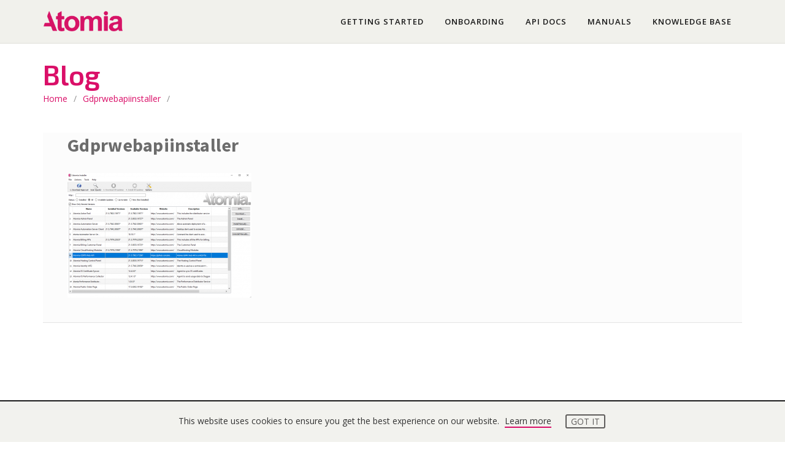

--- FILE ---
content_type: text/html; charset=UTF-8
request_url: https://learn.atomia.com/manuals/atomia-gdpr/atomia-gdpr-installation/gdprwebapiinstaller/
body_size: 9047
content:
<!DOCTYPE html>
<html lang="en-US" class="no-js">
<head>
	<meta http-equiv="X-UA-Compatible" content="IE=9" />
	<meta charset="UTF-8">
	<meta name="viewport" content="width=device-width">
	<link rel="profile" href="http://gmpg.org/xfn/11">
	<link rel="pingback" href="https://learn.atomia.com/xmlrpc.php">
    	<!-- HTML5 shim and Respond.js for IE8 support of HTML5 elements and media queries -->
	<!--[if lt IE 9]>
		  <script src="https://oss.maxcdn.com/html5shiv/3.7.2/html5shiv.min.js"></script>
		  <script src="https://oss.maxcdn.com/respond/1.4.2/respond.min.js"></script>
	<![endif]-->
	<!-- Autopilot -->
	<script type="text/javascript">(function(o){var b="https://api.autopilothq.com/anywhere/",t="6598702a1ae94c61a27fafd8717b94e25ac8080ab77d4d13ab1362dd0686bccb",a=window.AutopilotAnywhere={_runQueue:[],run:function(){this._runQueue.push(arguments);}},c=encodeURIComponent,s="SCRIPT",d=document,l=d.getElementsByTagName(s)[0],p="t="+c(d.title||"")+"&u="+c(d.location.href||"")+"&r="+c(d.referrer||""),j="text/javascript",z,y;if(!window.Autopilot) window.Autopilot=a;if(o.app) p="devmode=true&"+p;z=function(src,asy){var e=d.createElement(s);e.src=src;e.type=j;e.async=asy;l.parentNode.insertBefore(e,l);};if(!o.noaa){z(b+"aa/"+t,false)};y=function(){z(b+t,true);};if(window.attachEvent){window.attachEvent("onload",y);}else{window.addEventListener("load",y,false);}})({});</script>
	<!-- End Autopilot -->

	<link rel="apple-touch-icon" sizes="180x180" href="https://learn.atomia.com/wp-content/themes/manual/img/favicon/apple-touch-icon.png?v=1.1">
	<link rel="icon" type="image/png" href="https://learn.atomia.com/wp-content/themes/manual/img/favicon/favicon-32x32.png?v=1.1" sizes="32x32">
	<link rel="icon" type="image/png" href="https://learn.atomia.com/wp-content/themes/manual/img/favicon/favicon-16x16.png?v=1.1" sizes="16x16">
	<link rel="manifest" href="https://learn.atomia.com/wp-content/themes/manual/img/favicon/manifest.json?v=1.1">
	<link rel="mask-icon" href="https://learn.atomia.com/wp-content/themes/manual/img/favicon/safari-pinned-tab.svg?v=1.1" color="#da0f68">
	<link rel="shortcut icon" href="https://learn.atomia.com/wp-content/themes/manual/img/favicon/favicon.ico?v=1.1">
	<meta name="msapplication-config" content="https://learn.atomia.com/wp-content/themes/manual/img/favicon/browserconfig.xml?v=1.1">
	<meta name="theme-color" content="#ffffff">

	<link href="https://fonts.googleapis.com/css?family=Exo+2:300,600|Open+Sans:300,300i,400,400i,600,600i" rel="stylesheet">

	<!-- Start Cookie consent -->
	<script src="//cdnjs.cloudflare.com/ajax/libs/cookieconsent2/3.0.3/cookieconsent.min.js"></script>
	<script>
		window.addEventListener("load", function(){
			window.cookieconsent.initialise({
				"content": {
					"dismiss": "Got it",
					"href": "/privacy-policy/#cookies"
				}
			})
		});
	</script>
	<!-- End Cookie consent -->
   <meta name='robots' content='index, follow, max-image-preview:large, max-snippet:-1, max-video-preview:-1' />

	<!-- This site is optimized with the Yoast SEO plugin v19.7.2 - https://yoast.com/wordpress/plugins/seo/ -->
	<title>gdprwebapiinstaller - Atomia Documentation</title>
	<link rel="canonical" href="https://learn.atomia.com/wp-content/uploads/2022/01/gdprwebapiinstaller.png" />
	<meta property="og:locale" content="en_US" />
	<meta property="og:type" content="article" />
	<meta property="og:title" content="gdprwebapiinstaller - Atomia Documentation" />
	<meta property="og:url" content="https://learn.atomia.com/wp-content/uploads/2022/01/gdprwebapiinstaller.png" />
	<meta property="og:site_name" content="Atomia Documentation" />
	<meta property="og:image" content="https://learn.atomia.com/wp-content/uploads/2022/01/gdprwebapiinstaller.png" />
	<meta property="og:image:width" content="1056" />
	<meta property="og:image:height" content="713" />
	<meta property="og:image:type" content="image/png" />
	<meta name="twitter:card" content="summary" />
	<script type="application/ld+json" class="yoast-schema-graph">{"@context":"https://schema.org","@graph":[{"@type":"WebPage","@id":"https://learn.atomia.com/wp-content/uploads/2022/01/gdprwebapiinstaller.png","url":"https://learn.atomia.com/wp-content/uploads/2022/01/gdprwebapiinstaller.png","name":"gdprwebapiinstaller - Atomia Documentation","isPartOf":{"@id":"https://learn.atomia.com/#website"},"primaryImageOfPage":{"@id":"https://learn.atomia.com/wp-content/uploads/2022/01/gdprwebapiinstaller.png#primaryimage"},"image":{"@id":"https://learn.atomia.com/wp-content/uploads/2022/01/gdprwebapiinstaller.png#primaryimage"},"thumbnailUrl":"https://learn.atomia.com/wp-content/uploads/2022/01/gdprwebapiinstaller.png","datePublished":"2022-01-06T14:50:35+00:00","dateModified":"2022-01-06T14:50:35+00:00","breadcrumb":{"@id":"https://learn.atomia.com/wp-content/uploads/2022/01/gdprwebapiinstaller.png#breadcrumb"},"inLanguage":"en-US","potentialAction":[{"@type":"ReadAction","target":["https://learn.atomia.com/wp-content/uploads/2022/01/gdprwebapiinstaller.png"]}]},{"@type":"ImageObject","inLanguage":"en-US","@id":"https://learn.atomia.com/wp-content/uploads/2022/01/gdprwebapiinstaller.png#primaryimage","url":"https://learn.atomia.com/wp-content/uploads/2022/01/gdprwebapiinstaller.png","contentUrl":"https://learn.atomia.com/wp-content/uploads/2022/01/gdprwebapiinstaller.png","width":1056,"height":713},{"@type":"BreadcrumbList","@id":"https://learn.atomia.com/wp-content/uploads/2022/01/gdprwebapiinstaller.png#breadcrumb","itemListElement":[{"@type":"ListItem","position":1,"name":"Home","item":"https://learn.atomia.com/"},{"@type":"ListItem","position":2,"name":"Atomia GDPR","item":"https://learn.atomia.com/manuals/atomia-gdpr/"},{"@type":"ListItem","position":3,"name":"Installation","item":"https://learn.atomia.com/manuals/atomia-gdpr/atomia-gdpr-installation/"},{"@type":"ListItem","position":4,"name":"gdprwebapiinstaller"}]},{"@type":"WebSite","@id":"https://learn.atomia.com/#website","url":"https://learn.atomia.com/","name":"Atomia Documentation","description":"Welcome to our new documentation site","potentialAction":[{"@type":"SearchAction","target":{"@type":"EntryPoint","urlTemplate":"https://learn.atomia.com/?s={search_term_string}"},"query-input":"required name=search_term_string"}],"inLanguage":"en-US"}]}</script>
	<!-- / Yoast SEO plugin. -->


<link rel='dns-prefetch' href='//fonts.googleapis.com' />
<link rel='dns-prefetch' href='//s.w.org' />
<link rel="alternate" type="application/rss+xml" title="Atomia Documentation &raquo; Feed" href="https://learn.atomia.com/feed/" />
<link rel="alternate" type="application/rss+xml" title="Atomia Documentation &raquo; Comments Feed" href="https://learn.atomia.com/comments/feed/" />
<script type="text/javascript">
window._wpemojiSettings = {"baseUrl":"https:\/\/s.w.org\/images\/core\/emoji\/14.0.0\/72x72\/","ext":".png","svgUrl":"https:\/\/s.w.org\/images\/core\/emoji\/14.0.0\/svg\/","svgExt":".svg","source":{"concatemoji":"https:\/\/learn.atomia.com\/wp-includes\/js\/wp-emoji-release.min.js?ver=6.0.2"}};
/*! This file is auto-generated */
!function(e,a,t){var n,r,o,i=a.createElement("canvas"),p=i.getContext&&i.getContext("2d");function s(e,t){var a=String.fromCharCode,e=(p.clearRect(0,0,i.width,i.height),p.fillText(a.apply(this,e),0,0),i.toDataURL());return p.clearRect(0,0,i.width,i.height),p.fillText(a.apply(this,t),0,0),e===i.toDataURL()}function c(e){var t=a.createElement("script");t.src=e,t.defer=t.type="text/javascript",a.getElementsByTagName("head")[0].appendChild(t)}for(o=Array("flag","emoji"),t.supports={everything:!0,everythingExceptFlag:!0},r=0;r<o.length;r++)t.supports[o[r]]=function(e){if(!p||!p.fillText)return!1;switch(p.textBaseline="top",p.font="600 32px Arial",e){case"flag":return s([127987,65039,8205,9895,65039],[127987,65039,8203,9895,65039])?!1:!s([55356,56826,55356,56819],[55356,56826,8203,55356,56819])&&!s([55356,57332,56128,56423,56128,56418,56128,56421,56128,56430,56128,56423,56128,56447],[55356,57332,8203,56128,56423,8203,56128,56418,8203,56128,56421,8203,56128,56430,8203,56128,56423,8203,56128,56447]);case"emoji":return!s([129777,127995,8205,129778,127999],[129777,127995,8203,129778,127999])}return!1}(o[r]),t.supports.everything=t.supports.everything&&t.supports[o[r]],"flag"!==o[r]&&(t.supports.everythingExceptFlag=t.supports.everythingExceptFlag&&t.supports[o[r]]);t.supports.everythingExceptFlag=t.supports.everythingExceptFlag&&!t.supports.flag,t.DOMReady=!1,t.readyCallback=function(){t.DOMReady=!0},t.supports.everything||(n=function(){t.readyCallback()},a.addEventListener?(a.addEventListener("DOMContentLoaded",n,!1),e.addEventListener("load",n,!1)):(e.attachEvent("onload",n),a.attachEvent("onreadystatechange",function(){"complete"===a.readyState&&t.readyCallback()})),(e=t.source||{}).concatemoji?c(e.concatemoji):e.wpemoji&&e.twemoji&&(c(e.twemoji),c(e.wpemoji)))}(window,document,window._wpemojiSettings);
</script>
<style type="text/css">
img.wp-smiley,
img.emoji {
	display: inline !important;
	border: none !important;
	box-shadow: none !important;
	height: 1em !important;
	width: 1em !important;
	margin: 0 0.07em !important;
	vertical-align: -0.1em !important;
	background: none !important;
	padding: 0 !important;
}
</style>
	<link rel='stylesheet' id='dashicons-css'  href='https://learn.atomia.com/wp-includes/css/dashicons.min.css?ver=6.0.2' type='text/css' media='all' />
<link rel='stylesheet' id='wp-jquery-ui-dialog-css'  href='https://learn.atomia.com/wp-includes/css/jquery-ui-dialog.min.css?ver=6.0.2' type='text/css' media='all' />
<link rel='stylesheet' id='wp-block-library-css'  href='https://learn.atomia.com/wp-includes/css/dist/block-library/style.min.css?ver=6.0.2' type='text/css' media='all' />
<style id='global-styles-inline-css' type='text/css'>
body{--wp--preset--color--black: #000000;--wp--preset--color--cyan-bluish-gray: #abb8c3;--wp--preset--color--white: #ffffff;--wp--preset--color--pale-pink: #f78da7;--wp--preset--color--vivid-red: #cf2e2e;--wp--preset--color--luminous-vivid-orange: #ff6900;--wp--preset--color--luminous-vivid-amber: #fcb900;--wp--preset--color--light-green-cyan: #7bdcb5;--wp--preset--color--vivid-green-cyan: #00d084;--wp--preset--color--pale-cyan-blue: #8ed1fc;--wp--preset--color--vivid-cyan-blue: #0693e3;--wp--preset--color--vivid-purple: #9b51e0;--wp--preset--gradient--vivid-cyan-blue-to-vivid-purple: linear-gradient(135deg,rgba(6,147,227,1) 0%,rgb(155,81,224) 100%);--wp--preset--gradient--light-green-cyan-to-vivid-green-cyan: linear-gradient(135deg,rgb(122,220,180) 0%,rgb(0,208,130) 100%);--wp--preset--gradient--luminous-vivid-amber-to-luminous-vivid-orange: linear-gradient(135deg,rgba(252,185,0,1) 0%,rgba(255,105,0,1) 100%);--wp--preset--gradient--luminous-vivid-orange-to-vivid-red: linear-gradient(135deg,rgba(255,105,0,1) 0%,rgb(207,46,46) 100%);--wp--preset--gradient--very-light-gray-to-cyan-bluish-gray: linear-gradient(135deg,rgb(238,238,238) 0%,rgb(169,184,195) 100%);--wp--preset--gradient--cool-to-warm-spectrum: linear-gradient(135deg,rgb(74,234,220) 0%,rgb(151,120,209) 20%,rgb(207,42,186) 40%,rgb(238,44,130) 60%,rgb(251,105,98) 80%,rgb(254,248,76) 100%);--wp--preset--gradient--blush-light-purple: linear-gradient(135deg,rgb(255,206,236) 0%,rgb(152,150,240) 100%);--wp--preset--gradient--blush-bordeaux: linear-gradient(135deg,rgb(254,205,165) 0%,rgb(254,45,45) 50%,rgb(107,0,62) 100%);--wp--preset--gradient--luminous-dusk: linear-gradient(135deg,rgb(255,203,112) 0%,rgb(199,81,192) 50%,rgb(65,88,208) 100%);--wp--preset--gradient--pale-ocean: linear-gradient(135deg,rgb(255,245,203) 0%,rgb(182,227,212) 50%,rgb(51,167,181) 100%);--wp--preset--gradient--electric-grass: linear-gradient(135deg,rgb(202,248,128) 0%,rgb(113,206,126) 100%);--wp--preset--gradient--midnight: linear-gradient(135deg,rgb(2,3,129) 0%,rgb(40,116,252) 100%);--wp--preset--duotone--dark-grayscale: url('#wp-duotone-dark-grayscale');--wp--preset--duotone--grayscale: url('#wp-duotone-grayscale');--wp--preset--duotone--purple-yellow: url('#wp-duotone-purple-yellow');--wp--preset--duotone--blue-red: url('#wp-duotone-blue-red');--wp--preset--duotone--midnight: url('#wp-duotone-midnight');--wp--preset--duotone--magenta-yellow: url('#wp-duotone-magenta-yellow');--wp--preset--duotone--purple-green: url('#wp-duotone-purple-green');--wp--preset--duotone--blue-orange: url('#wp-duotone-blue-orange');--wp--preset--font-size--small: 13px;--wp--preset--font-size--medium: 20px;--wp--preset--font-size--large: 36px;--wp--preset--font-size--x-large: 42px;}.has-black-color{color: var(--wp--preset--color--black) !important;}.has-cyan-bluish-gray-color{color: var(--wp--preset--color--cyan-bluish-gray) !important;}.has-white-color{color: var(--wp--preset--color--white) !important;}.has-pale-pink-color{color: var(--wp--preset--color--pale-pink) !important;}.has-vivid-red-color{color: var(--wp--preset--color--vivid-red) !important;}.has-luminous-vivid-orange-color{color: var(--wp--preset--color--luminous-vivid-orange) !important;}.has-luminous-vivid-amber-color{color: var(--wp--preset--color--luminous-vivid-amber) !important;}.has-light-green-cyan-color{color: var(--wp--preset--color--light-green-cyan) !important;}.has-vivid-green-cyan-color{color: var(--wp--preset--color--vivid-green-cyan) !important;}.has-pale-cyan-blue-color{color: var(--wp--preset--color--pale-cyan-blue) !important;}.has-vivid-cyan-blue-color{color: var(--wp--preset--color--vivid-cyan-blue) !important;}.has-vivid-purple-color{color: var(--wp--preset--color--vivid-purple) !important;}.has-black-background-color{background-color: var(--wp--preset--color--black) !important;}.has-cyan-bluish-gray-background-color{background-color: var(--wp--preset--color--cyan-bluish-gray) !important;}.has-white-background-color{background-color: var(--wp--preset--color--white) !important;}.has-pale-pink-background-color{background-color: var(--wp--preset--color--pale-pink) !important;}.has-vivid-red-background-color{background-color: var(--wp--preset--color--vivid-red) !important;}.has-luminous-vivid-orange-background-color{background-color: var(--wp--preset--color--luminous-vivid-orange) !important;}.has-luminous-vivid-amber-background-color{background-color: var(--wp--preset--color--luminous-vivid-amber) !important;}.has-light-green-cyan-background-color{background-color: var(--wp--preset--color--light-green-cyan) !important;}.has-vivid-green-cyan-background-color{background-color: var(--wp--preset--color--vivid-green-cyan) !important;}.has-pale-cyan-blue-background-color{background-color: var(--wp--preset--color--pale-cyan-blue) !important;}.has-vivid-cyan-blue-background-color{background-color: var(--wp--preset--color--vivid-cyan-blue) !important;}.has-vivid-purple-background-color{background-color: var(--wp--preset--color--vivid-purple) !important;}.has-black-border-color{border-color: var(--wp--preset--color--black) !important;}.has-cyan-bluish-gray-border-color{border-color: var(--wp--preset--color--cyan-bluish-gray) !important;}.has-white-border-color{border-color: var(--wp--preset--color--white) !important;}.has-pale-pink-border-color{border-color: var(--wp--preset--color--pale-pink) !important;}.has-vivid-red-border-color{border-color: var(--wp--preset--color--vivid-red) !important;}.has-luminous-vivid-orange-border-color{border-color: var(--wp--preset--color--luminous-vivid-orange) !important;}.has-luminous-vivid-amber-border-color{border-color: var(--wp--preset--color--luminous-vivid-amber) !important;}.has-light-green-cyan-border-color{border-color: var(--wp--preset--color--light-green-cyan) !important;}.has-vivid-green-cyan-border-color{border-color: var(--wp--preset--color--vivid-green-cyan) !important;}.has-pale-cyan-blue-border-color{border-color: var(--wp--preset--color--pale-cyan-blue) !important;}.has-vivid-cyan-blue-border-color{border-color: var(--wp--preset--color--vivid-cyan-blue) !important;}.has-vivid-purple-border-color{border-color: var(--wp--preset--color--vivid-purple) !important;}.has-vivid-cyan-blue-to-vivid-purple-gradient-background{background: var(--wp--preset--gradient--vivid-cyan-blue-to-vivid-purple) !important;}.has-light-green-cyan-to-vivid-green-cyan-gradient-background{background: var(--wp--preset--gradient--light-green-cyan-to-vivid-green-cyan) !important;}.has-luminous-vivid-amber-to-luminous-vivid-orange-gradient-background{background: var(--wp--preset--gradient--luminous-vivid-amber-to-luminous-vivid-orange) !important;}.has-luminous-vivid-orange-to-vivid-red-gradient-background{background: var(--wp--preset--gradient--luminous-vivid-orange-to-vivid-red) !important;}.has-very-light-gray-to-cyan-bluish-gray-gradient-background{background: var(--wp--preset--gradient--very-light-gray-to-cyan-bluish-gray) !important;}.has-cool-to-warm-spectrum-gradient-background{background: var(--wp--preset--gradient--cool-to-warm-spectrum) !important;}.has-blush-light-purple-gradient-background{background: var(--wp--preset--gradient--blush-light-purple) !important;}.has-blush-bordeaux-gradient-background{background: var(--wp--preset--gradient--blush-bordeaux) !important;}.has-luminous-dusk-gradient-background{background: var(--wp--preset--gradient--luminous-dusk) !important;}.has-pale-ocean-gradient-background{background: var(--wp--preset--gradient--pale-ocean) !important;}.has-electric-grass-gradient-background{background: var(--wp--preset--gradient--electric-grass) !important;}.has-midnight-gradient-background{background: var(--wp--preset--gradient--midnight) !important;}.has-small-font-size{font-size: var(--wp--preset--font-size--small) !important;}.has-medium-font-size{font-size: var(--wp--preset--font-size--medium) !important;}.has-large-font-size{font-size: var(--wp--preset--font-size--large) !important;}.has-x-large-font-size{font-size: var(--wp--preset--font-size--x-large) !important;}
</style>
<link rel='stylesheet' id='bbp-default-css'  href='https://learn.atomia.com/wp-content/plugins/bbpress/templates/default/css/bbpress.min.css?ver=2.6.9' type='text/css' media='screen' />
<link rel='stylesheet' id='rs-plugin-settings-css'  href='https://learn.atomia.com/wp-content/plugins/revslider/public/assets/css/settings.css?ver=5.1.6' type='text/css' media='all' />
<style id='rs-plugin-settings-inline-css' type='text/css'>
#rs-demo-id {}
</style>
<link rel='stylesheet' id='parent-style-css'  href='https://learn.atomia.com/wp-content/themes/manual/style.css?ver=6.0.2' type='text/css' media='all' />
<link rel='stylesheet' id='child-style-css'  href='https://learn.atomia.com/wp-content/themes/manual-child/style.css?ver=6.0.2' type='text/css' media='all' />
<link rel='stylesheet' id='manual-style-css'  href='https://learn.atomia.com/wp-content/themes/manual-child/style.css?ver=6.0.2' type='text/css' media='all' />
<link rel='stylesheet' id='manual-fonts-css'  href='//fonts.googleapis.com/css?family=Source+Sans+Pro:300,400,600,700|Open+Sans:100,200,300,400,600,700,800|Roboto:300,400,500,700|Raleway:400&#038;subset=latin,latin-ext' type='text/css' media='all' />
<link rel='stylesheet' id='manual-bootstrap-css'  href='https://learn.atomia.com/wp-content/themes/manual/css/lib/bootstrap.min.css?ver=3.3.1' type='text/css' media='all' />
<link rel='stylesheet' id='manual-css-owl-css'  href='https://learn.atomia.com/wp-content/themes/manual/js/owl/owl.carousel.css?ver=6.0.2' type='text/css' media='all' />
<link rel='stylesheet' id='manual-css-owl-theme-css'  href='https://learn.atomia.com/wp-content/themes/manual/js/owl/owl.theme.css?ver=6.0.2' type='text/css' media='all' />
<link rel='stylesheet' id='manual-effect-css'  href='https://learn.atomia.com/wp-content/themes/manual/css/hover.css?ver=6.0.2' type='text/css' media='all' />
<script type='text/javascript' src='https://learn.atomia.com/wp-includes/js/jquery/jquery.min.js?ver=3.6.0' id='jquery-core-js'></script>
<script type='text/javascript' src='https://learn.atomia.com/wp-includes/js/jquery/jquery-migrate.min.js?ver=3.3.2' id='jquery-migrate-js'></script>
<script type='text/javascript' src='https://learn.atomia.com/wp-content/plugins/revslider/public/assets/js/jquery.themepunch.tools.min.js?ver=5.1.6' id='tp-tools-js'></script>
<script type='text/javascript' src='https://learn.atomia.com/wp-content/plugins/revslider/public/assets/js/jquery.themepunch.revolution.min.js?ver=5.1.6' id='revmin-js'></script>
<link rel="https://api.w.org/" href="https://learn.atomia.com/wp-json/" /><link rel="alternate" type="application/json" href="https://learn.atomia.com/wp-json/wp/v2/media/11053" /><link rel="EditURI" type="application/rsd+xml" title="RSD" href="https://learn.atomia.com/xmlrpc.php?rsd" />
<link rel="wlwmanifest" type="application/wlwmanifest+xml" href="https://learn.atomia.com/wp-includes/wlwmanifest.xml" /> 
<meta name="generator" content="WordPress 6.0.2" />
<link rel='shortlink' href='https://learn.atomia.com/?p=11053' />
<link rel="alternate" type="application/json+oembed" href="https://learn.atomia.com/wp-json/oembed/1.0/embed?url=https%3A%2F%2Flearn.atomia.com%2Fmanuals%2Fatomia-gdpr%2Fatomia-gdpr-installation%2Fgdprwebapiinstaller%2F" />
<link rel="shortcut icon" href="https://learn.atomia.com/wp-content/themes/manual-child/img/favicon/favicon.ico" type="image/x-icon" /><link rel="apple-touch-icon" sizes="180x180" href="https://learn.atomia.com/wp-content/themes/manual-child/img/favicon/apple-touch-icon.png"><style type="text/css">.noise-break{ background-image:none; background-color:transparent; padding: 60px 0px!important; }h1.inner-header{ color:#4c4c4c!important; font-size: 36px!important; text-transform:capitalize; letter-spacing: 0px; font-weight:400; }#breadcrumbs {color:#4c4c4c; } #breadcrumbs a{ color:#4c4c4c; } #breadcrumbs a:hover{ color:#da0f68; }p.inner-header-color { color:#4c4c4c; font-size:18px!important;; }.header-text-align, #breadcrumbs{ text-align:center; }#breadcrumbs{ text-transform:capitalize; letter-spacing: 0px; font-size: 14px; }</style>			<style type="text/css">
				.jumbotron .jumbotron-bg-color { background-color: rgba(0, 0, 0, 0.2); padding: 130px 0; } nav.navbar.after-scroll-wrap img.home-logo-show { display: block!important; }
				.jumbotron .titletag_dec { color: #FFFFFF; font-size:22px!important; } h1#glob-msg-box { color: #FFFFFF!important; } .jumbotron .titletag_dec { color: #FFFFFF!important; }
									img.inner-page-white-logo {display: none!important;}
									
								
				.custom-link, .custom-link-blog, .more-link, .load_more a {color: rgba(218,15,104,1) !important;}.custom-link:hover, .custom-link-blog:hover, .more-link:hover, .load_more a:hover { color: rgba(51,51,51,1) !important; }
								
								.button-custom, p.home-message-darkblue-bar, p.portfolio-des-n-link, .portfolio-section .portfolio-button-top, .body-content .wpcf7 input[type="submit"], .container .blog-btn, .sidebar-widget.widget_search input[type="submit"], .navbar-inverse .navbar-toggle, .custom_login_form input[type="submit"], .custom-botton, button#bbp_user_edit_submit, button#bbp_topic_submit, button#bbp_reply_submit, button#bbp_merge_topic_submit, .bbp_widget_login button#user-submit {background-color: rgba(218,15,104,1) !important;}.navbar-inverse .navbar-toggle, .container .blog-btn { border-color: rgba(218,15,104,1)!important;}.button-custom:hover, p.home-message-darkblue-bar:hover, .body-content .wpcf7 input[type="submit"]:hover, .container .blog-btn:hover, .sidebar-widget.widget_search input[type="submit"]:hover, .navbar-inverse .navbar-toggle:hover, .custom_login_form input[type="submit"]:hover, .custom-botton:hover, button#bbp_user_edit_submit:hover, button#bbp_topic_submit:hover, button#bbp_reply_submit:hover, button#bbp_merge_topic_submit:hover, .bbp_widget_login button#user-submit:hover{  background-color: rgba(218,15,104,1) !important; }
								.footer-go-uplink { color:rgba(218,15,104,1)!important; font-size: 24px!important; }
								.browse-help-desk .browse-help-desk-div .i-fa:hover, ul.news-list li.cat-lists:hover:before, .body-content li.cat.inner:hover:before, .kb-box-single:hover:before {color:rgba(218,15,104,1); } .social-share-box:hover { background:rgba(218,15,104,1); border: 1px solid rgba(218,15,104,1); }
								
								
				
								
				.footer-bg { background: #252525; } .footer-widget h5 { color: #DDDDDD!important; } .footer-widget .textwidget { color: #919191!important; } .footer-widget a {
    color: #919191!important; } .footer-widget a:hover { color:#BEBCBC!important; } span.post-date { color: #919191; }.footer_social_copyright, .footer-bg.footer-type-one{ background-color: #1b1b1b; } .footer-btm-box p, .footer-bg.footer-type-one p { color: #828282; } .footer-btm-box a, .footer-bg.footer-type-one .footer-btm-box-one a{ color: #9E9D9D!important;  } .footer-btm-box a:hover, .footer-bg.footer-type-one .footer-btm-box-one a:hover { color: #C4C4C4!important; } .footer-btm-box .social-footer-icon, .footer-bg.footer-type-one .social-footer-icon { color: #7E7E7E; } .footer-btm-box .social-footer-icon:hover, .footer-bg.footer-type-one .social-footer-icon:hover { color:#FFFFFF; }            </style>
          <meta name="generator" content="Powered by WPBakery Page Builder - drag and drop page builder for WordPress."/>
<style type="text/css">.broken_link, a.broken_link {
	text-decoration: line-through;
}</style><meta name="generator" content="Powered by Slider Revolution 5.1.6 - responsive, Mobile-Friendly Slider Plugin for WordPress with comfortable drag and drop interface." />
<style type="text/css" title="dynamic-css" class="options-output">.site-title{color:#FFFFFF;}.site-title{color:#FFFFFF;}.site-title{color:#FFFFFF;}</style><noscript><style> .wpb_animate_when_almost_visible { opacity: 1; }</style></noscript></head>

<body class="attachment attachment-template-default single single-attachment postid-11053 attachmentid-11053 attachment-png wpb-js-composer js-comp-ver-6.9.0 vc_responsive">
<!--Navigation Menu-->
<nav class="navbar navbar-inverse">
  <div class="container nav-fix">
  
    <div class="navbar-header">
      <button type="button" class="navbar-toggle collapsed" data-toggle="collapse" data-target="#navbar" aria-expanded="false" aria-controls="navbar"> 
		  <span class="sr-only"></span> 
		  <span class="icon-bar"></span> 
		  <span class="icon-bar"></span> 
		  <span class="icon-bar"></span> 
	  </button>
      <a class="navbar-brand" href="https://learn.atomia.com/"> 
	  <img src="https://learn.atomia.com/wp-content/uploads/2016/09/atomia_logo.png" class="pull-left custom-nav-logo inner-page-white-logo" alt=""> 	  <img src="https://learn.atomia.com/wp-content/uploads/2016/09/atomia_logo.png" class="pull-left custom-nav-logo home-logo-show" alt=""> 
	  </a> 
	</div>
    
	<div id="navbar" class="navbar-collapse collapse">
	  <ul id="menu-main-menu" class="nav navbar-nav"><li id="menu-item-5393" class="menu-item menu-item-type-post_type menu-item-object-page menu-item-has-children has-sub"><a href="https://learn.atomia.com/getting-started/">Getting started</a>
<ul>
	<li id="menu-item-5391" class="menu-item menu-item-type-custom menu-item-object-custom"><a href="http://learn.atomia.com/manuals/atomia-cloud-hosting-platform/">What is Atomia?</a></li>
	<li id="menu-item-5439" class="menu-item menu-item-type-custom menu-item-object-custom"><a href="http://learn.atomia.com/manuals/atomia-user-panel/">Using Atomia</a></li>
	<li id="menu-item-5390" class="menu-item menu-item-type-post_type menu-item-object-page"><a href="https://learn.atomia.com/getting-started/glossary/">Glossary</a></li>
	<li id="menu-item-5441" class="menu-item menu-item-type-post_type menu-item-object-page"><a href="https://learn.atomia.com/getting-started/releases/">Releases</a></li>
</ul>
</li>
<li id="menu-item-5386" class="menu-item menu-item-type-post_type menu-item-object-page menu-item-has-children has-sub"><a href="https://learn.atomia.com/onboarding/">Onboarding</a>
<ul>
	<li id="menu-item-5388" class="menu-item menu-item-type-post_type menu-item-object-page"><a href="https://learn.atomia.com/onboarding/onboarding-overview/">Overview</a></li>
	<li id="menu-item-5387" class="menu-item menu-item-type-post_type menu-item-object-page"><a href="https://learn.atomia.com/onboarding/step-by-step/">Step-by-step</a></li>
</ul>
</li>
<li id="menu-item-3700" class="menu-item menu-item-type-post_type menu-item-object-page"><a href="https://learn.atomia.com/api-docs/">API docs</a></li>
<li id="menu-item-3696" class="menu-item menu-item-type-post_type menu-item-object-page"><a href="https://learn.atomia.com/manuals/">Manuals</a></li>
<li id="menu-item-3697" class="menu-item menu-item-type-post_type menu-item-object-page"><a href="https://learn.atomia.com/knowledge-base/">Knowledge base</a></li>
</ul>    </div>
	
  </div>
</nav><!-- Global Bar -->
<div class="jumbotron inner-jumbotron jumbotron-inner-fix noise-break"> 
  <div class="container inner-margin-top">
    <div class="row">
      <div class="col-md-12 col-sm-12 header-text-align">
        <h1 class="inner-header">
         Blog        </h1>
              <p class="inner-header-color">  <div id="breadcrumbs"><a href="https://learn.atomia.com">home</a><span class="sep">/</span><a href="https://learn.atomia.com/manuals/atomia-gdpr/atomia-gdpr-installation/gdprwebapiinstaller/">gdprwebapiinstaller</a><span class="sep">/</span></div> </p>
             </div>
    </div>
  </div>
</div>




<!-- /start container -->
<div class="container content-wrapper body-content">
<div class="row  margin-top-btm-50">
<div class="col-md-8 col-sm-8">
  
<div class="blog post-11053 attachment type-attachment status-inherit hentry" id="post-11053">
          <h2 class="singlepg-font-blog-upper">gdprwebapiinstaller</h2>    <div class="blog-box-post-inner">
    <div class="entry-content clearfix">
      <p class="attachment"><a href='https://learn.atomia.com/wp-content/uploads/2022/01/gdprwebapiinstaller.png'><img width="300" height="203" src="https://learn.atomia.com/wp-content/uploads/2022/01/gdprwebapiinstaller-300x203.png" class="attachment-medium size-medium" alt="" loading="lazy" srcset="https://learn.atomia.com/wp-content/uploads/2022/01/gdprwebapiinstaller-300x203.png 300w, https://learn.atomia.com/wp-content/uploads/2022/01/gdprwebapiinstaller-1024x691.png 1024w, https://learn.atomia.com/wp-content/uploads/2022/01/gdprwebapiinstaller-768x519.png 768w, https://learn.atomia.com/wp-content/uploads/2022/01/gdprwebapiinstaller.png 1056w" sizes="(max-width: 300px) 100vw, 300px" /></a></p>
    </div>
                  </div>
</div>
  <div class="clearfix"></div>
</div>

<aside class="col-md-4 col-sm-4" id="sidebar-box">
  <div class="custom-well sidebar-nav blankbg">
      </div>
</aside></div>
</div>

<!-- SECTION FOOTER TOP-->

<!-- SECTION FOOTER -->
<footer>
  <div class="footer-bg "  style="padding: 65px 0px 0px;" >
        <div class="container">
      <div class="row">
        <div class="col-md-3 col-sm-6">
			<div id="text-2" class="sidebar-widget footer-widget widget_text"><h5>What&#8217;s new?</h5>			<div class="textwidget">See our <a href="https://learn.atomia.com/manuals/atomia-cloud-hosting-platform/releases/">latest release</a>. <br>
Check the <a href="http://learn.atomia.com/new-documentation/">latest documentation</a>.</div>
		</div>        </div>
                <div class="col-md-3 col-sm-6">
			<div id="text-4" class="sidebar-widget footer-widget widget_text"><h5>Need help?</h5>			<div class="textwidget">Visit our <a href="http://support.atomia.com/">support page</a>.</div>
		</div>        </div>
                <div class="col-md-3 col-sm-6">
			<div id="text-3" class="sidebar-widget footer-widget widget_text"><h5>Contact</h5>			<div class="textwidget"><a href="/cdn-cgi/l/email-protection#1f767179705f7e6b7072767e317c7072"><span class="__cf_email__" data-cfemail="1e777078715e7f6a7173777f307d7173">[email&#160;protected]</span></a><br>
+46 21 490 26 20<br>
Hamngränd 6<br>
721 30 Västerås<br>
Sweden</div>
		</div>        </div>
                <div class="col-md-3 col-sm-6">
			        </div>
              </div>
    </div>
        
        <div class="footer_social_copyright">
      <div class="container">
        <div class="row">
          <div class="col-md-12 col-sm-12 footer-btm-box" style=" " >
                       <ul class="social-foot" style="padding-left:0px;">
                      <li><a href="http://www.twitter.com/atomia" title="Twitter" target="_blank"><i class="fa fa-twitter social-footer-icon"></i></a></li>
                
                <li><a href="http://www.facebook.com/atomia.company" title="Facebook" target="_blank"><i class="fa fa-facebook social-footer-icon"></i></a></li>
                
                
                
                
                <li><a href="http://www.linkedin.com/company/atomia" title="Linkedin" target="_blank"><i class="fa fa-linkedin social-footer-icon"></i></a> </li>
                
                
        		
		            </ul>
                        <p>
              Copyright © 2019 Atomia. All rights reserved.            </p>
                      </div>
        </div>
      </div>
    </div>
      </div>
</footer>


<script data-cfasync="false" src="/cdn-cgi/scripts/5c5dd728/cloudflare-static/email-decode.min.js"></script><script type='text/javascript'>(function(i,s,o,g,r,a,m){i['GoogleAnalyticsObject']=r;i[r]=i[r]||function(){
  (i[r].q=i[r].q||[]).push(arguments)},i[r].l=1*new Date();a=s.createElement(o),
  m=s.getElementsByTagName(o)[0];a.async=1;a.src=g;m.parentNode.insertBefore(a,m)
  })(window,document,'script','https://www.google-analytics.com/analytics.js','ga');

  ga('create', 'UA-11168442-7', 'auto');
  ga('send', 'pageview');</script><script>jQuery(document).ready(function() { 
"use strict";
	    jQuery( document ).on("executeJSCodeOnAjaxCallDocPost", function(event, data){
		  SyntaxHighlighter.highlight()
		 });
});</script><script type="text/javascript">
    var sticky_menu = 1;
    var manual_searchmsg = 'Need help?';
	
	var owlCarousel_item = 4;
		var live_search_active = 1;
	var live_search_url = 'https://learn.atomia.com/';
		
	/**** DOCUMENTATION  ****/
		var doc_catpage_hash = 2;
	var doc_catpage_active = 2;
	var doc_cookie_sh = 2;
	var doc_scroll_menu_define_height = '401px';
	var go_up_icon = 'fa fa-arrow-up';
    var execute_js_after_ajax_call_pg_doc = '1';
		
	/*** FAQ ***/
			var faq_search_id = '';
		</script>
<script type='text/javascript' src='https://learn.atomia.com/wp-includes/js/jquery/ui/core.min.js?ver=1.13.1' id='jquery-ui-core-js'></script>
<script type='text/javascript' src='https://learn.atomia.com/wp-includes/js/jquery/ui/mouse.min.js?ver=1.13.1' id='jquery-ui-mouse-js'></script>
<script type='text/javascript' src='https://learn.atomia.com/wp-includes/js/jquery/ui/resizable.min.js?ver=1.13.1' id='jquery-ui-resizable-js'></script>
<script type='text/javascript' src='https://learn.atomia.com/wp-includes/js/jquery/ui/draggable.min.js?ver=1.13.1' id='jquery-ui-draggable-js'></script>
<script type='text/javascript' src='https://learn.atomia.com/wp-includes/js/jquery/ui/controlgroup.min.js?ver=1.13.1' id='jquery-ui-controlgroup-js'></script>
<script type='text/javascript' src='https://learn.atomia.com/wp-includes/js/jquery/ui/checkboxradio.min.js?ver=1.13.1' id='jquery-ui-checkboxradio-js'></script>
<script type='text/javascript' src='https://learn.atomia.com/wp-includes/js/jquery/ui/button.min.js?ver=1.13.1' id='jquery-ui-button-js'></script>
<script type='text/javascript' src='https://learn.atomia.com/wp-includes/js/jquery/ui/dialog.min.js?ver=1.13.1' id='jquery-ui-dialog-js'></script>
<script type='text/javascript' src='https://learn.atomia.com/wp-includes/js/wpdialog.min.js?ver=6.0.2' id='wpdialogs-js'></script>
<script type='text/javascript' src='https://learn.atomia.com/wp-content/plugins/bbpress/templates/default/js/editor.min.js?ver=2.6.9' id='bbpress-editor-js'></script>
<script type='text/javascript' src='https://learn.atomia.com/wp-content/themes/manual/js/bootstrap.min.js?ver=6.0.2' id='manual-script-bootstrap-js'></script>
<script type='text/javascript' src='https://learn.atomia.com/wp-content/themes/manual/js/timer.js?ver=6.0.2' id='manual-custom-timer-js'></script>
<script type='text/javascript' src='https://learn.atomia.com/wp-content/themes/manual/js/appear.js?ver=6.0.2' id='manual-custom-appear-js'></script>
<script type='text/javascript' src='https://learn.atomia.com/wp-content/themes/manual/js/parallax/parallax.min.js?ver=6.0.2' id='manual-parallax-min-js'></script>
<script type='text/javascript' src='https://learn.atomia.com/wp-content/themes/manual/js/parallax/parallax.js?ver=6.0.2' id='manual-parallax-js'></script>
<script type='text/javascript' src='https://learn.atomia.com/wp-content/themes/manual/js/owl/owl.carousel.js?ver=6.0.2' id='manual-js-owl-js'></script>
<script type='text/javascript' src='https://learn.atomia.com/wp-content/themes/manual/js/masonry-docs.min.js?ver=6.0.2' id='manual-js-masonry-js'></script>
<script type='text/javascript' src='https://learn.atomia.com/wp-content/themes/manual/js/isotope/isotope.js?ver=6.0.2' id='manual-js-isotope-js'></script>
<script type='text/javascript' src='https://learn.atomia.com/wp-content/themes/manual/js/imagesloaded.js?ver=6.0.2' id='manual-js-imagesloaded-js'></script>
<script type='text/javascript' src='https://learn.atomia.com/wp-content/themes/manual/js/advsearch.js?ver=6.0.2' id='manual-js-advsearch-js'></script>
<script type='text/javascript' src='https://learn.atomia.com/wp-content/themes/manual/js/theme.js?ver=6.0.2' id='manual-custom-script-js'></script>
<script type='text/javascript' id='doc_like_post-js-extra'>
/* <![CDATA[ */
var doc_ajax_var = {"url":"https:\/\/learn.atomia.com\/wp-admin\/admin-ajax.php","nonce":"a1b561df16"};
/* ]]> */
</script>
<script type='text/javascript' src='https://learn.atomia.com/wp-content/themes/manual/js/voting-front.js?ver=1.0' id='doc_like_post-js'></script>
</body></html>

--- FILE ---
content_type: text/css
request_url: https://learn.atomia.com/wp-content/themes/manual-child/style.css?ver=6.0.2
body_size: 4194
content:
/*
 Theme Name:   Manual Child
 Theme URI:    
 Description:  Manual Child Theme
 Author:       Dejan bondzic
 Author URI:   http://www.atomia.com
 Template:     manual
 Version:      1.2
 License:      Copyright © 2016 Atomia AB. All rights reserved.
 License URI:  
 Tags:         
 Text Domain:  manual-child
*/


/*\/\/\/\/\/\/\/\/\/\/\/\/\/\/\/\/\/\/\/\/\/\/\/\/\/\/\/\/\/\/\/\/\/\/\/\/\/\/\/\/\/\/\/\/\/\/\/\/\/\/\/\/\/\/\/\/\/\/\/\/\/\/\/\/\/\/\/\/\/\/\/\/\/\/\/\/\/\/\/\/\/\*/

/*!|                                                                                                                                TYPOGRAPHY                       */

h1#glob-msg-box {
	font-family: 'Exo 2', sans-serif !important;
	font-weight: 600;
	font-size: 6rem !important
}
.navbar-inverse .navbar-nav > li.current-menu-item > a, .navbar-inverse .navbar-nav > li.current-menu-ancestor > a, .navbar-inverse .navbar-nav > li.current-page-ancestor > a {
	color: #da0f68 !important
}
.navbar-inverse .navbar-nav a:hover {
	color: #da0f68 !important
}
h1#glob-msg-box, h1.inner-header {
	font-family: 'Exo 2', sans-serif !important;
}
h1#glob-msg-box, .jumbotron .titletag_dec {
	text-shadow: 0 0 9px #3e1f2e
}
h1.inner-header {
	font-size: 5rem !important
}
.entry-content h1, .entry-content h2, .entry-content h3, .entry-content h4, .entry-content h5, .browse-help-desk h5, .footer-widget h5 {
	color: #444 !important;
	font-weight: 300 !important;
	font-family: 'Open Sans', 'open-sans', sans-serif !important
}
.body-content h2.singlepg-font {
	color: #222 !important;
	font-weight: 500 !important;
	font-family: 'Open Sans', 'open-sans', sans-serif !important
}
.entry-content h1 {
	font-size: 3.4rem !important
}
.entry-content h2 {
	font-size: 2.8rem !important
}
.entry-content h3 {
	font-size: 2.4rem !important
}
.entry-content h4 {
	font-size: 2rem !important;
	font-weight: 500 !important;
	color: #666 !important
}
.entry-content h5 {
	font-size: 1.8rem !important;
	font-weight: 500 !important;
	color: #666 !important;
}
.browse-help-desk h5 {
	font-size: 2rem !important
}
.footer-widget h5 {
	color: #ddd !important
}
.service_table_inner li.service_table_title_holder > * {
	position: relative;
	z-index: 10
}
.body-content h2 {
	word-wrap: break-word;
	margin-bottom: 0 !important;
	padding: 0 0 5px !important
}
p a, h2 a, h3 a, h4 a, .section li > a, .section li strong > a, .entry-content li > a, .entry-content li strong > a, aside .more-link, .cc-link {
	color: #333 !important;
	border-bottom: 2px solid #da0f68 !important;
	-webkit-transition: background-color .2s ease-in-out;
	-moz-transition: background-color .2s ease-in-out;
	-ms-transition: background-color .2s ease-in-out;
	-o-transition: background-color .2s ease-in-out;
	transition: background-color .2s ease-in-out;
}
h2 a, h3 a {
	border-bottom-width: 3px !important
}
p a:hover, h2 a:hover, h3 a:hover, h4 a:hover, .section li > a:hover, .section li strong > a:hover, .entry-content li > a:hover, .entry-content li strong > a:hover, aside .more-link:hover, .cc-link:hover {
	background-color: #f2f2ee;
	color: #000 !important
}
#list-manual li.active > a, #list-manual li a:hover, #list-manual-phone li.active > a, #list-manual-phone li a:hover {
	background-color: rgba(207, 14, 105, 0.1);
}
.footer-widget a {
	border-bottom: 2px solid #9e0a50;
	-webkit-transition: background-color .2s ease-in-out, color .2s ease-in-out;
	-moz-transition: background-color .2s ease-in-out, color .2s ease-in-out;
	-ms-transition: background-color .2s ease-in-out, color .2s ease-in-out;
	-o-transition: background-color .2s ease-in-out, color .2s ease-in-out;
	transition: background-color .2s ease-in-out, color .2s ease-in-out;
}
.footer-widget a:hover {
	background-color: rgba(207, 14, 105, 0.35);
}
a[href$='xlsx']:before, a[href$='xls']:before, a[href$='docx']:before, a[href$='doc']:before, a[href$='pptx']:before, a[href$='ppt']:before, a[href$='pdf']:before, a[href$='zip']:before, a[href*='support.atomia.com']:before, a[href*='patternlibrary.atomia.com']:before {
	display: inline-block;
	font: normal normal normal 14px/1 FontAwesome;
	font-size: 2rem;
	text-rendering: auto;
	-webkit-font-smoothing: antialiased;
	-moz-osx-font-smoothing: grayscale;
	margin-right: .4em
}
a[href$='xlsx'], a[href$='xls'], a[href$='docx'], a[href$='doc'], a[href$='pptx'], a[href$='ppt'], a[href$='pdf'], a[href$='zip'], a[href*='support.atomia.com'], a[href*='patternlibrary.atomia.com'] {
	word-break: break-all;
}
a[href$='xlsx']:before, a[href$='xls']:before {
	content: "\f1c3";
}
a[href$='docx']:before, a[href$='doc']:before {
	content: "\f1c2";
}
a[href$='pptx']:before, a[href$='ppt']:before {
	content: "\f1c4";
}
a[href$='pdf']:before {
	content: "\f1c1";
}
a[href$='zip']:before {
	content: "\f1c6";
}
a[href*='support.atomia.com']:before {
	content: "\f1cd";
	margin-right: .2em
}
footer a[href*='support.atomia.com']:before, .owl-item a[href*='support.atomia.com']:before, .service_table_holder a[href*='patternlibrary.atomia.com']:before {
	content: none
}
a[href*='patternlibrary.atomia.com']:before {
	content: "\f02d";
	margin-right: .2em
}
.hvr-icon-wobble-horizontal:before {
	content: '\f061' !important;
	font-size: inherit !important;
	line-height: inherit !important
}
p.caption {
	color: #666;
	margin: -1rem 0rem 3rem;
	padding-bottom: 1rem;
	border-bottom: 1px solid #d2d2d2;
	text-align: left !important
}
p.caption strong {
	color: #fff;
	background-color: #565656;
	text-transform: uppercase;
	padding: 0 .4em
}
body h1.inner-header {
	color: #da0f68 !important;
	font-size: 4.5rem !important;
	font-weight: 600 !important;
	text-align: left;
	line-height: .9em
}
#breadcrumbs {
	text-align: left !important
}
#breadcrumbs a {
	color: #da0f68 !important
}
#breadcrumbs a:hover {
	color: #2d2d2d
}
.listitem {
	word-wrap: break-word;
}
.navbar .nav-fix {
	height: auto
}
.navbar-inverse .navbar-nav>li>a {
	line-height: 70px
}
.navbar-brand {
	padding: 0 !important;
	height: auto !important;
	margin: 17px 0 0 !important
}
.custom-nav-logo {
	margin: 0
}
.indented_list h4 {
	margin-left: 4rem
}
[class^='gs_step_'] .service_table_title_holder:before {
	position: absolute;
	top: 64px;
	left: 8px;
	font-size: 18rem;
	color: #ebedef;
	font-weight: 600;
	margin-bottom: 1rem;
}
.gs_step_1 .service_table_title_holder:before {
	content: '1'
}
.gs_step_2 .service_table_title_holder:before {
	content: '2'
}
.gs_step_3 .service_table_title_holder:before {
	content: '3'
}
.gs_step_4 .service_table_title_holder:before {
	content: '4'
}
.gs_step_5 .service_table_title_holder:before {
	content: '5'
}
.gs_step_6 .service_table_title_holder:before {
	content: '6'
}
.gs_step_7 .service_table_title_holder:before {
	content: '7'
}
.owl-item a {
	word-break: normal
}
.body-content .knowledgebase-body h5 {
	padding-left: 0;
	margin-bottom: 0
}
.body-content .knowledgebase-body h5 a:hover {
	color: #da0f68 !important
}
.body-content .knowledgebase-body h5:before {
	content: none
}
.body-content li.cat a:hover {
	font-weight: normal;
	color: #da0f68
}
.kb-dash > * {
	color: #a9a9a9
}
.kb-dash i {
	margin-left: 1rem
}
.body-content .kb-single span span span {
	margin-right: 0;
	padding-right: 0;
}
h1.low_key {
	color: #666
}
ul.manual-searchresults li a:before {
	content: none !important
}
.search_excerpt, .search_excerpt p {
	font-size: 1rem;
	line-height: 1.2em;
	color: #999;
	max-height: 3.7rem;
	overflow: hidden;
	margin-bottom: 0
}
p.article_summary {
	font-size: 2rem;
	font-style: italic;
	margin: 0 0 2rem;
	padding: 1rem 4rem 1rem 2rem;
	color: #656565;
	font-weight: 300;
	border-left: 6px solid #f1f1ec
}

/*\/\/\/\/\/\/\/\/\/\/\/\/\/\/\/\/\/\/\/\/\/\/\/\/\/\/\/\/\/\/\/\/\/\/\/\/\/\/\/\/\/\/\/\/\/\/\/\/\/\/\/\/\/\/\/\/\/\/\/\/\/\/\/\/\/\/\/\/\/\/\/\/\/\/\/\/\/\/\/\/\/\*/

/*!|                                                                                                                                   BUTTONS                       */

.atomia_button, .cc-dismiss {
	display: inline-block;
	cursor: pointer;
	font-weight: 600;
	line-height: 1rem;
	text-align: center;
	text-transform: uppercase;
	min-width: 14rem;
	margin: .2em;
	padding: 1em 1.4em;
	color: #5f5d5c;
	border: .2rem solid #5f5d5c;
	border-radius: .3rem;
	transition: all .2s ease-in-out;
	-webkit-transition: all .2s ease-in-out;
	-moz-transition: all .2s ease-in-out;
	-webkit-appearance: none;
	-moz-appearance: none;
	appearance: none; 
}
.atomia_button.small, .cc-dismiss {
	font-size: 1.4rem;
	font-weight: 400;
	line-height: .8em;
	width: auto;
	min-width: 0;
	padding: .3em .7rem;
	vertical-align: text-bottom
}
.atomia_button.arrowed {
	padding-right: .1rem;
}
.atomia_button.arrowed:after {
	content: '';
	display: inline-block;
	border-width: .35rem;
	border-style: solid;
	margin-left: .4rem;
	transition: all .2s ease-in-out;
	-webkit-transition: all .2s ease-in-out;
	-moz-transition: all .2s ease-in-out;
}
.atomia_button:hover, .cc-dismiss:hover {
	color: #fff;
	background-color: #da0f68;
	border-color: #da0f68
}

/*\/\/\/\/\/\/\/\/\/\/\/\/\/\/\/\/\/\/\/\/\/\/\/\/\/\/\/\/\/\/\/\/\/\/\/\/\/\/\/\/\/\/\/\/\/\/\/\/\/\/\/\/\/\/\/\/\/\/\/\/\/\/\/\/\/\/\/\/\/\/\/\/\/\/\/\/\/\/\/\/\/\*/

/*!|                                                                                                                                    LAYOUT                       */

html {
	height: 100%
}
body {
	min-height: 100%;
	position: relative;
	padding-bottom: 50rem;
}
.navbar {
	background-color: #f1f1ec !important;
	border-bottom: 1px solid #dfdfd9 !important
}
body.home.page .navbar {
	background-color: #fff !important;
	border-bottom: none !important
}
footer {
	position: absolute;
	bottom: 0;
	width: 100%
}
.vc_general.vc_cta3, pre {
	padding: 16px 22px 22px !important;
	border: 3px solid #ccc !important;
	border-radius: 6px !important;
	max-width: 84rem;
}
.vc_general.vc_cta3 {
	box-shadow: 0 0 35px rgba(0, 0, 0, 0.13);
	background-color: transparent !important;
}
 /* START OBSOLETE good to know, usefull tip, keep in mind, important */
.vc_general.vc_cta3[style*='background-color:rgba(129,215,66,0.2)'] {
	border-color: #1dc3ff !important
}
.vc_general.vc_cta3[style*='background-color:rgba(129,215,66,0.2)'] {
	border-color: #90ce0b !important
}
.vc_general.vc_cta3[style*='background-color:rgba(238,238,34,0.2)'] {
	border-color: #ffaf1c !important
}
.vc_general.vc_cta3[style*='background-color:rgba(201,0,98,0.2)'] {
	border-color: #ff471d !important
}
 /* END OBSOLETE good to know, usefull tip, keep in mind, important */
/* good to know */
.vc_general.vc_cta3.vc_cta3-color-blue {
	border-color: #1199f6 !important
}
.vc_general.vc_cta3.vc_cta3-color-blue .vc_icon_element-style-rounded {
	background-color: #1199f6 !important
}
.vc_general.vc_cta3.vc_cta3-color-blue .vc_icon_element-icon:before {
	color: #1199f6 !important
}
.vc_general.vc_cta3.vc_cta3-color-blue h2 {
	color: #186aad  !important
}
/* usefull tip */
.vc_general.vc_cta3.vc_cta3-color-green {
	border-color: #8ac53a !important
}
.vc_general.vc_cta3.vc_cta3-color-green .vc_icon_element-style-rounded {
	background-color: #8ac53a !important
}
.vc_general.vc_cta3.vc_cta3-color-green .vc_icon_element-icon:before {
	color: #8ac53a !important
}
.vc_general.vc_cta3.vc_cta3-color-green h2 {
	color: #608a28 !important
}
/* keep in mind */
.vc_general.vc_cta3.vc_cta3-color-orange {
	border-color: #f9c20e !important
}
.vc_general.vc_cta3.vc_cta3-color-orange .vc_icon_element-style-rounded {
	background-color: #f9c20e !important
}
.vc_general.vc_cta3.vc_cta3-color-orange .vc_icon_element-icon:before {
	color: #f9c20e !important
}
.vc_general.vc_cta3.vc_cta3-color-orange h2 {
	color: #b07b07 !important
}
/* important */
.vc_general.vc_cta3.vc_cta3-color-juicy-pink {
	border-color: #f33939 !important
}
.vc_general.vc_cta3.vc_cta3-color-juicy-pink .vc_icon_element-style-rounded {
	background-color: #f33939 !important
}
.vc_general.vc_cta3.vc_cta3-color-juicy-pink .vc_icon_element-icon:before {
	color: #f33939 !important
}
.vc_general.vc_cta3.vc_cta3-color-juicy-pink h2 {
	color: #a51e1e !important
}
/* white icon in rounded box */
.vc_general.vc_cta3 .vc_icon_element-style-rounded .vc_icon_element-icon:before {
	color: #fff !important
}
body .vc_general.vc_cta3.vc_cta3-icons-on-border.vc_cta3-icons-left.vc_cta3-icon-size-lg.vc_cta3-icons-in-box .vc_cta3_content-container {
	padding-left: 36px
}
.vc_general.vc_cta3 h2, .vc_general.vc_cta3 h4 {
	margin-top: 0 !important
}
.vc_general.vc_cta3 .vc_cta3-content > *:last-child, .vc_general.vc_cta3 .vc_cta3-icons > *:last-child {
	margin-bottom: 0;
	padding-bottom: 0
}
.service_table_title_holder p.info {
	line-height: 1.6em;
	min-height: 3.2em;
	display: block;
	padding-bottom: 0;
}
.jumbotron {
	background-position: center center !important
}
.jumbotron-bg-color {
	padding: 5rem 0 0 !important
}
.jumbotron.inner-jumbotron {
	padding: 20px 0 !important
}
pre {
	background-color: #f7f7f7 !important;
}
.page-title-header:before {
	top: 0
}
body.home.page {
	background: url(/wp-content/themes/manual-child/img/home_bg.jpg) center center no-repeat !important;
	background-size: cover !important
}
body.home.page .jumbotron, body.home.page .jumbotron-bg-color {
	background: none;
}
.inner-jumbotron .search-margin-top {
	position: absolute;
	top: -1.3rem;
	max-width: 37%;
	right: 0;
}
body h1.inner-header, #breadcrumbs {
	width: 62%
}
.margin-top-btm-50 {
	margin-top: 1rem
}
p.inner-header-color {
	display: none
}
.wpb_text_column, .feature, .col-md-12 .margin-15, .blog.uniquepage {
	max-width: 84rem;
}
.service_table_holder a {
	width: 100%;
	word-break: normal
}
.body-content .blog {
	padding: 0 4rem
}
.blog-box-post-inner {
	padding: 2rem 0
}
.body-content .blog {
	margin: 0 0 2rem;
	border-bottom: 1px solid #e4e4e4;
}
body.search h1.low_key + .vc_general.vc_cta3 {
	margin-top: 4rem
}
.suppress_margin > *:last-child {
	margin-bottom: 0 !important;
	padding-bottom: 0 !important
}
.kb-box-single {
	padding: 8px 0px 8px 32px;
	border-bottom: none;
	margin-bottom: 0
}
.kb-box-single h2, .kb-box-single h2 + p {
	font-size: 1.4rem !important;
	display: inline;
}
.kb-box-single h2 a {
	color: #3f3f3f !important;
	border-bottom: none !important;
	margin-right: 1.2rem;
	padding-top: 0;
	font-weight: 400
}
.kb-box-single h2 a:hover {
	background-color: transparent;
	color: #da0f68 !important
}
.kb-box-single span {
	padding-right: 1.2rem
}
.kb-box-single .fa.fa-calendar, .kb-box-single .fa.fa-calendar + span, .kb-box-single .fa.fa-user, .kb-box-single .fa.fa-user + span {
	display: none
}
.kb-box-single:before {
	font-size: 1.6rem
}
.post_sts_draft {
	display: none
}

/*\/\/\/\/\/\/\/\/\/\/\/\/\/\/\/\/\/\/\/\/\/\/\/\/\/\/\/\/\/\/\/\/\/\/\/\/\/\/\/\/\/\/\/\/\/\/\/\/\/\/\/\/\/\/\/\/\/\/\/\/\/\/\/\/\/\/\/\/\/\/\/\/\/\/\/\/\/\/\/\/\/\*/

/*!|                                                                                                                                    TABLES                       */

table, th, td, .comment table, .comment table th, .comment table td, .entry-content table, .entry-content table th, .entry-content table td {
	border: none
}
table, .comment table, .entry-content table {
	margin: 2rem 0;
	width: 100%;
	border: none
}
thead {
	border-bottom: .2rem solid #000
}
th, .comment table th, .entry-content table th, thead td, .comment table thead td, .entry-content table thead td {
	font-size: 1.6rem;
	line-height: 1.2em;
	font-weight: bold;
	text-transform: uppercase;
	color: #000;
	padding: 1.5rem 1.8rem;
	text-align: left;
	border-left: .1rem solid #a8a8a8
}
th:first-child, .comment table th:first-child, .entry-content table th:first-child, thead td:first-child, .comment table thead td:first-child, .entry-content table thead td:first-child {
	border-left: none
}
tbody tr:nth-child(2n+1) {
	background-color: #fbfbfa
}
td, .comment table td, .entry-content table td {
	font-size: 1.2em;
	line-height: 1.2em;
	padding: 1rem 1.8rem;
	border: .1rem solid #a8a8a8;
	vertical-align: middle;
	color: #000
}
td:first-child, .comment table td:first-child, .entry-content table td:first-child {
	border-left: none
}
td:last-child, .comment table td:last-child, .entry-content table td:last-child {
	border-right: none
}
tr:first-child td, .comment table tr:first-child td, .entry-content table tr:first-child td {
	border-top: none;
}
tr:last-child td, .comment table tr:last-child td, .entry-content table tr:last-child td {
	border-bottom: none
}
td:nth-child(2n+1) {
	background-color: rgba(230, 230, 230, 0.15);
}
.legend {
	display: inline-block;
	width: 1em;
	height: 1em;
}

/*\/\/\/\/\/\/\/\/\/\/\/\/\/\/\/\/\/\/\/\/\/\/\/\/\/\/\/\/\/\/\/\/\/\/\/\/\/\/\/\/\/\/\/\/\/\/\/\/\/\/\/\/\/\/\/\/\/\/\/\/\/\/\/\/\/\/\/\/\/\/\/\/\/\/\/\/\/\/\/\/\/\*/

/*!|                                                                                                                        SYNTAX HIGHLIGHTER                       */

body .syntaxhighlighter, body pre {
	background-color: #f8f8f8 !important;
	margin: 2rem 0 !important;
	padding: 1rem 0 !important;
	border: 1rem solid #f8f8f8 !important;
	border-radius: 3px !important;
	box-shadow: 0 0 0 1px #ddd
}
.syntaxhighlighter .gutter .line.alt1, .syntaxhighlighter .gutter .line.alt2, .syntaxhighlighter .container .line.alt1, .syntaxhighlighter .container .line.alt2 {
	background-color: transparent !important;
	padding-top: .15em !important;
	padding-bottom: .15em !important
}
.vc_general.vc_cta3 .syntaxhighlighter {
	max-width: 70rem
}

/*\/\/\/\/\/\/\/\/\/\/\/\/\/\/\/\/\/\/\/\/\/\/\/\/\/\/\/\/\/\/\/\/\/\/\/\/\/\/\/\/\/\/\/\/\/\/\/\/\/\/\/\/\/\/\/\/\/\/\/\/\/\/\/\/\/\/\/\/\/\/\/\/\/\/\/\/\/\/\/\/\/\*/

/*!|                                                                                                                            COOKIE CONSENT                       */

.cc-window {
	position: fixed;
	bottom: 0;
	left: 0;
	right: 0;
	background-color: #f2f2ee;
	border-top: .2rem solid #1b1b1b;
	padding: 1.8rem;
	line-height: 2rem;
	text-align: center;
	transition: opacity 1s ease;
	z-index: 20
}
.cc-window {
	opacity: 1;
}
.cc-window.cc-invisible {
	opacity: 0
}
.cc-link {
	margin: 0 2rem 0 .5rem;
	white-space: nowrap
}
.cc-link:hover {
	background-color: #fff
}
.cc-compliance {
	display: inline-block;
	vertical-align: middle
}

/*\/\/\/\/\/\/\/\/\/\/\/\/\/\/\/\/\/\/\/\/\/\/\/\/\/\/\/\/\/\/\/\/\/\/\/\/\/\/\/\/\/\/\/\/\/\/\/\/\/\/\/\/\/\/\/\/\/\/\/\/\/\/\/\/\/\/\/\/\/\/\/\/\/\/\/\/\/\/\/\/\/\*/

/*!|                                                                                                                              BREAK POINTS                       */

/*!| - max-width 1200px */
@media (min-width: 1200px) {
	.container {
		max-width: 1170px;
		width: auto !important
	}
	.jumbotron .container {
		max-width: 1170px !important;
		width: 1140 !important
	}
}

/*!| - max-width 991px */
@media (max-width: 991px) {
	.navbar-nav {
		float: right !important;
		margin: 0px !important;
	}
}

/*!| - max-width 800px */
@media (max-width: 800px) {
	.navbar-brand {
		margin-top: 19px !important
	}
	.custom-nav-logo {
		height: 28px
	}
	.browse-help-desk h5 {
		min-height: 3.6em
	}
	.browse-help-desk h5 + p {
		min-height: 6.8em
	}
}

/*!| - min-width 768px */
@media (min-width: 768px) {
	.row .col-md-8 {
		width: 100%
	}
	.row aside + .col-md-8 {
		width: 66.66666667%
	}
	.container {
		width: auto !important
	}
}

/*!| - max-width 768px */
@media (max-width: 768px) {
	.inner-jumbotron .search-margin-top {
		max-width: none
	}
	body h1.inner-header, #breadcrumbs {
		width: 100%
	}
	body h1.inner-header {
		margin-top: 7rem
	}
}

/*!| - max-width 767px */
@media (max-width: 767px) {
	h1#glob-msg-box {
		font-size: 5rem !important
	}
	.table {
		overflow-x: scroll;
		-webkit-overflow-scrolling: touch;
		box-shadow: -5px 5px 15px rgba(0, 0, 0, 0.16) inset;
	}
	.table table {
		margin: 0
	}
	.col-md-8 .col-md-12 .table, .col-md-8 .col-md-12 table {
		margin-left: -30px;
		width: 100vw;
		max-width: none
	}
	.col-md-8 .col-md-12 .table table {
		margin-left: 0;
	}
	.entry-content {
		word-break: break-word
	}
	.navbar-inverse .navbar-toggle {
		top: 8px
	}
	.navbar-brand {
		margin-left: 15px !important
	}
	.browse-help-desk h5, .browse-help-desk h5 + p {
	    min-height: 0;
	}
	.inner-jumbotron .search-margin-top {
		top: -9.3rem
	}
	body {
		padding-bottom: 60rem;
	}
	.col-md-8 > .col-md-12, .vc-container, .vc_column-inner, .body-content .blog {
		padding: 0 !important
	}
	body.home.page {
		background-size: auto !important
	}
}
/*!| - max-width 640px */
@media (max-width: 640px) {
	.entry-content h5 {
		margin: 0
	}
	.service_table_inner li.service_table_title_holder i {
		font-size: 3rem;
		margin: .5rem 0
	}
	.service_table_title_holder p.info {
		min-height: 0
	}
	li.service_table_content div {
		margin: 0
	}
	[class^='gs_step_'] .service_table_title_holder:before {
		top: 35px;
		font-size: 10rem
	}

}

--- FILE ---
content_type: text/plain
request_url: https://www.google-analytics.com/j/collect?v=1&_v=j102&a=487167881&t=pageview&_s=1&dl=https%3A%2F%2Flearn.atomia.com%2Fmanuals%2Fatomia-gdpr%2Fatomia-gdpr-installation%2Fgdprwebapiinstaller%2F&ul=en-us%40posix&dt=gdprwebapiinstaller%20-%20Atomia%20Documentation&sr=1280x720&vp=1280x720&_u=IEBAAEABAAAAACAAI~&jid=363376735&gjid=1382183605&cid=1990857868.1769595804&tid=UA-11168442-7&_gid=792546343.1769595804&_r=1&_slc=1&z=1003507944
body_size: -451
content:
2,cG-4V2KLFF4KB